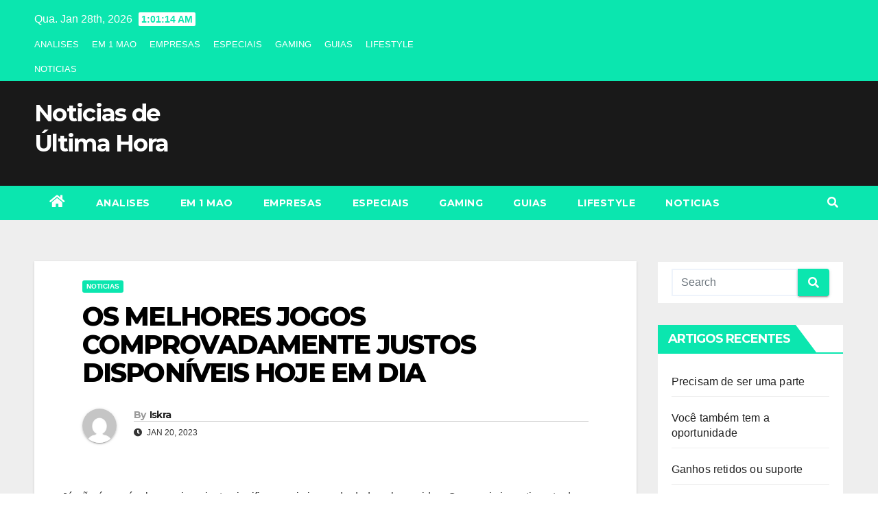

--- FILE ---
content_type: text/html; charset=UTF-8
request_url: https://iscra.pt/os-melhores-jogos-comprovadamente-justos-disponiveis-hoje-em-dia/
body_size: 10718
content:
<!DOCTYPE html>
<html lang="pt-PT"
	prefix="og: https://ogp.me/ns#" >
<head>
<meta charset="UTF-8">
<meta name="viewport" content="width=device-width, initial-scale=1">
<link rel="profile" href="https://gmpg.org/xfn/11">
<title>OS MELHORES JOGOS COMPROVADAMENTE JUSTOS DISPONÍVEIS HOJE EM DIA - Noticias de Última Hora</title>

		<!-- All in One SEO 4.1.2.3 -->
		<meta name="description" content="Já não é provável que o jogo justo signifique mais jogos de dados aborrecidos. Com mais investimento dos principais fornecedores e criadores de plataformas, incluindo a FunFair, aqueles de nós que preferem garantir que os nossos jogos não podem ser reparados podem agora desfrutar de uma gama mais ampla de conteúdos de casino. Sim, isto […]"/>
		<link rel="canonical" href="https://iscra.pt/os-melhores-jogos-comprovadamente-justos-disponiveis-hoje-em-dia/" />
		<meta property="og:site_name" content="Noticias de Última Hora -" />
		<meta property="og:type" content="article" />
		<meta property="og:title" content="OS MELHORES JOGOS COMPROVADAMENTE JUSTOS DISPONÍVEIS HOJE EM DIA - Noticias de Última Hora" />
		<meta property="og:description" content="Já não é provável que o jogo justo signifique mais jogos de dados aborrecidos. Com mais investimento dos principais fornecedores e criadores de plataformas, incluindo a FunFair, aqueles de nós que preferem garantir que os nossos jogos não podem ser reparados podem agora desfrutar de uma gama mais ampla de conteúdos de casino. Sim, isto […]" />
		<meta property="og:url" content="https://iscra.pt/os-melhores-jogos-comprovadamente-justos-disponiveis-hoje-em-dia/" />
		<meta property="article:published_time" content="2023-01-20T12:42:00Z" />
		<meta property="article:modified_time" content="2023-01-20T12:42:01Z" />
		<meta name="twitter:card" content="summary" />
		<meta name="twitter:domain" content="iscra.pt" />
		<meta name="twitter:title" content="OS MELHORES JOGOS COMPROVADAMENTE JUSTOS DISPONÍVEIS HOJE EM DIA - Noticias de Última Hora" />
		<meta name="twitter:description" content="Já não é provável que o jogo justo signifique mais jogos de dados aborrecidos. Com mais investimento dos principais fornecedores e criadores de plataformas, incluindo a FunFair, aqueles de nós que preferem garantir que os nossos jogos não podem ser reparados podem agora desfrutar de uma gama mais ampla de conteúdos de casino. Sim, isto […]" />
		<script type="application/ld+json" class="aioseo-schema">
			{"@context":"https:\/\/schema.org","@graph":[{"@type":"WebSite","@id":"https:\/\/iscra.pt\/#website","url":"https:\/\/iscra.pt\/","name":"Noticias de \u00daltima Hora","publisher":{"@id":"https:\/\/iscra.pt\/#organization"}},{"@type":"Organization","@id":"https:\/\/iscra.pt\/#organization","name":"iscra.pt","url":"https:\/\/iscra.pt\/"},{"@type":"BreadcrumbList","@id":"https:\/\/iscra.pt\/os-melhores-jogos-comprovadamente-justos-disponiveis-hoje-em-dia\/#breadcrumblist","itemListElement":[{"@type":"ListItem","@id":"https:\/\/iscra.pt\/#listItem","position":"1","item":{"@type":"WebPage","@id":"https:\/\/iscra.pt\/","name":"In\u00edcio","url":"https:\/\/iscra.pt\/"},"nextItem":"https:\/\/iscra.pt\/os-melhores-jogos-comprovadamente-justos-disponiveis-hoje-em-dia\/#listItem"},{"@type":"ListItem","@id":"https:\/\/iscra.pt\/os-melhores-jogos-comprovadamente-justos-disponiveis-hoje-em-dia\/#listItem","position":"2","item":{"@type":"WebPage","@id":"https:\/\/iscra.pt\/os-melhores-jogos-comprovadamente-justos-disponiveis-hoje-em-dia\/","name":"OS MELHORES JOGOS COMPROVADAMENTE JUSTOS DISPON\u00cdVEIS HOJE EM DIA","description":"J\u00e1 n\u00e3o \u00e9 prov\u00e1vel que o jogo justo signifique mais jogos de dados aborrecidos. Com mais investimento dos principais fornecedores e criadores de plataformas, incluindo a FunFair, aqueles de n\u00f3s que preferem garantir que os nossos jogos n\u00e3o podem ser reparados podem agora desfrutar de uma gama mais ampla de conte\u00fados de casino. Sim, isto [\u2026]","url":"https:\/\/iscra.pt\/os-melhores-jogos-comprovadamente-justos-disponiveis-hoje-em-dia\/"},"previousItem":"https:\/\/iscra.pt\/#listItem"}]},{"@type":"Person","@id":"https:\/\/iscra.pt\/author\/iskra\/#author","url":"https:\/\/iscra.pt\/author\/iskra\/","name":"Iskra","image":{"@type":"ImageObject","@id":"https:\/\/iscra.pt\/os-melhores-jogos-comprovadamente-justos-disponiveis-hoje-em-dia\/#authorImage","url":"https:\/\/secure.gravatar.com\/avatar\/f09561833428e8e6891933b4553b50dc?s=96&d=mm&r=g","width":"96","height":"96","caption":"Iskra"}},{"@type":"WebPage","@id":"https:\/\/iscra.pt\/os-melhores-jogos-comprovadamente-justos-disponiveis-hoje-em-dia\/#webpage","url":"https:\/\/iscra.pt\/os-melhores-jogos-comprovadamente-justos-disponiveis-hoje-em-dia\/","name":"OS MELHORES JOGOS COMPROVADAMENTE JUSTOS DISPON\u00cdVEIS HOJE EM DIA - Noticias de \u00daltima Hora","description":"J\u00e1 n\u00e3o \u00e9 prov\u00e1vel que o jogo justo signifique mais jogos de dados aborrecidos. Com mais investimento dos principais fornecedores e criadores de plataformas, incluindo a FunFair, aqueles de n\u00f3s que preferem garantir que os nossos jogos n\u00e3o podem ser reparados podem agora desfrutar de uma gama mais ampla de conte\u00fados de casino. Sim, isto [\u2026]","inLanguage":"pt-PT","isPartOf":{"@id":"https:\/\/iscra.pt\/#website"},"breadcrumb":{"@id":"https:\/\/iscra.pt\/os-melhores-jogos-comprovadamente-justos-disponiveis-hoje-em-dia\/#breadcrumblist"},"author":"https:\/\/iscra.pt\/os-melhores-jogos-comprovadamente-justos-disponiveis-hoje-em-dia\/#author","creator":"https:\/\/iscra.pt\/os-melhores-jogos-comprovadamente-justos-disponiveis-hoje-em-dia\/#author","datePublished":"2023-01-20T12:42:00+00:00","dateModified":"2023-01-20T12:42:01+00:00"},{"@type":"BlogPosting","@id":"https:\/\/iscra.pt\/os-melhores-jogos-comprovadamente-justos-disponiveis-hoje-em-dia\/#blogposting","name":"OS MELHORES JOGOS COMPROVADAMENTE JUSTOS DISPON\u00cdVEIS HOJE EM DIA - Noticias de \u00daltima Hora","description":"J\u00e1 n\u00e3o \u00e9 prov\u00e1vel que o jogo justo signifique mais jogos de dados aborrecidos. Com mais investimento dos principais fornecedores e criadores de plataformas, incluindo a FunFair, aqueles de n\u00f3s que preferem garantir que os nossos jogos n\u00e3o podem ser reparados podem agora desfrutar de uma gama mais ampla de conte\u00fados de casino. Sim, isto [\u2026]","headline":"OS MELHORES JOGOS COMPROVADAMENTE JUSTOS DISPON\u00cdVEIS HOJE EM DIA","author":{"@id":"https:\/\/iscra.pt\/author\/iskra\/#author"},"publisher":{"@id":"https:\/\/iscra.pt\/#organization"},"datePublished":"2023-01-20T12:42:00+00:00","dateModified":"2023-01-20T12:42:01+00:00","articleSection":"NOTICIAS","mainEntityOfPage":{"@id":"https:\/\/iscra.pt\/os-melhores-jogos-comprovadamente-justos-disponiveis-hoje-em-dia\/#webpage"},"isPartOf":{"@id":"https:\/\/iscra.pt\/os-melhores-jogos-comprovadamente-justos-disponiveis-hoje-em-dia\/#webpage"}}]}
		</script>
		<!-- All in One SEO -->

<link rel='dns-prefetch' href='//fonts.googleapis.com' />
<link rel='dns-prefetch' href='//s.w.org' />
<link rel="alternate" type="application/rss+xml" title="Noticias de Última Hora &raquo; Feed" href="https://iscra.pt/feed/" />
<link rel="alternate" type="application/rss+xml" title="Noticias de Última Hora &raquo; Feed de comentários" href="https://iscra.pt/comments/feed/" />
<link rel="alternate" type="application/rss+xml" title="Feed de comentários de Noticias de Última Hora &raquo; OS MELHORES JOGOS COMPROVADAMENTE JUSTOS DISPONÍVEIS HOJE EM DIA" href="https://iscra.pt/os-melhores-jogos-comprovadamente-justos-disponiveis-hoje-em-dia/feed/" />
		<script type="text/javascript">
			window._wpemojiSettings = {"baseUrl":"https:\/\/s.w.org\/images\/core\/emoji\/13.0.1\/72x72\/","ext":".png","svgUrl":"https:\/\/s.w.org\/images\/core\/emoji\/13.0.1\/svg\/","svgExt":".svg","source":{"concatemoji":"https:\/\/iscra.pt\/wp-includes\/js\/wp-emoji-release.min.js?ver=5.7.14"}};
			!function(e,a,t){var n,r,o,i=a.createElement("canvas"),p=i.getContext&&i.getContext("2d");function s(e,t){var a=String.fromCharCode;p.clearRect(0,0,i.width,i.height),p.fillText(a.apply(this,e),0,0);e=i.toDataURL();return p.clearRect(0,0,i.width,i.height),p.fillText(a.apply(this,t),0,0),e===i.toDataURL()}function c(e){var t=a.createElement("script");t.src=e,t.defer=t.type="text/javascript",a.getElementsByTagName("head")[0].appendChild(t)}for(o=Array("flag","emoji"),t.supports={everything:!0,everythingExceptFlag:!0},r=0;r<o.length;r++)t.supports[o[r]]=function(e){if(!p||!p.fillText)return!1;switch(p.textBaseline="top",p.font="600 32px Arial",e){case"flag":return s([127987,65039,8205,9895,65039],[127987,65039,8203,9895,65039])?!1:!s([55356,56826,55356,56819],[55356,56826,8203,55356,56819])&&!s([55356,57332,56128,56423,56128,56418,56128,56421,56128,56430,56128,56423,56128,56447],[55356,57332,8203,56128,56423,8203,56128,56418,8203,56128,56421,8203,56128,56430,8203,56128,56423,8203,56128,56447]);case"emoji":return!s([55357,56424,8205,55356,57212],[55357,56424,8203,55356,57212])}return!1}(o[r]),t.supports.everything=t.supports.everything&&t.supports[o[r]],"flag"!==o[r]&&(t.supports.everythingExceptFlag=t.supports.everythingExceptFlag&&t.supports[o[r]]);t.supports.everythingExceptFlag=t.supports.everythingExceptFlag&&!t.supports.flag,t.DOMReady=!1,t.readyCallback=function(){t.DOMReady=!0},t.supports.everything||(n=function(){t.readyCallback()},a.addEventListener?(a.addEventListener("DOMContentLoaded",n,!1),e.addEventListener("load",n,!1)):(e.attachEvent("onload",n),a.attachEvent("onreadystatechange",function(){"complete"===a.readyState&&t.readyCallback()})),(n=t.source||{}).concatemoji?c(n.concatemoji):n.wpemoji&&n.twemoji&&(c(n.twemoji),c(n.wpemoji)))}(window,document,window._wpemojiSettings);
		</script>
		<style type="text/css">
img.wp-smiley,
img.emoji {
	display: inline !important;
	border: none !important;
	box-shadow: none !important;
	height: 1em !important;
	width: 1em !important;
	margin: 0 .07em !important;
	vertical-align: -0.1em !important;
	background: none !important;
	padding: 0 !important;
}
</style>
	<link rel='stylesheet' id='wp-block-library-css'  href='https://iscra.pt/wp-includes/css/dist/block-library/style.min.css?ver=5.7.14' type='text/css' media='all' />
<link rel='stylesheet' id='newsup-fonts-css'  href='//fonts.googleapis.com/css?family=Montserrat%3A400%2C500%2C700%2C800%7CWork%2BSans%3A300%2C400%2C500%2C600%2C700%2C800%2C900%26display%3Dswap&#038;subset=latin%2Clatin-ext' type='text/css' media='all' />
<link rel='stylesheet' id='bootstrap-css'  href='https://iscra.pt/wp-content/themes/newsup/css/bootstrap.css?ver=5.7.14' type='text/css' media='all' />
<link rel='stylesheet' id='newsup-style-css'  href='https://iscra.pt/wp-content/themes/news-bit/style.css?ver=5.7.14' type='text/css' media='all' />
<link rel='stylesheet' id='font-awesome-5-all-css'  href='https://iscra.pt/wp-content/themes/newsup/css/font-awesome/css/all.min.css?ver=5.7.14' type='text/css' media='all' />
<link rel='stylesheet' id='font-awesome-4-shim-css'  href='https://iscra.pt/wp-content/themes/newsup/css/font-awesome/css/v4-shims.min.css?ver=5.7.14' type='text/css' media='all' />
<link rel='stylesheet' id='owl-carousel-css'  href='https://iscra.pt/wp-content/themes/newsup/css/owl.carousel.css?ver=5.7.14' type='text/css' media='all' />
<link rel='stylesheet' id='smartmenus-css'  href='https://iscra.pt/wp-content/themes/newsup/css/jquery.smartmenus.bootstrap.css?ver=5.7.14' type='text/css' media='all' />
<link rel='stylesheet' id='newsup-style-parent-css'  href='https://iscra.pt/wp-content/themes/newsup/style.css?ver=5.7.14' type='text/css' media='all' />
<link rel='stylesheet' id='newsbit-style-css'  href='https://iscra.pt/wp-content/themes/news-bit/style.css?ver=1.0' type='text/css' media='all' />
<link rel='stylesheet' id='newsbit-default-css-css'  href='https://iscra.pt/wp-content/themes/news-bit/css/colors/default.css?ver=5.7.14' type='text/css' media='all' />
<script type='text/javascript' src='https://iscra.pt/wp-includes/js/jquery/jquery.min.js?ver=3.5.1' id='jquery-core-js'></script>
<script type='text/javascript' src='https://iscra.pt/wp-includes/js/jquery/jquery-migrate.min.js?ver=3.3.2' id='jquery-migrate-js'></script>
<script type='text/javascript' src='https://iscra.pt/wp-content/themes/newsup/js/navigation.js?ver=5.7.14' id='newsup-navigation-js'></script>
<script type='text/javascript' src='https://iscra.pt/wp-content/themes/newsup/js/bootstrap.js?ver=5.7.14' id='bootstrap-js'></script>
<script type='text/javascript' src='https://iscra.pt/wp-content/themes/newsup/js/owl.carousel.min.js?ver=5.7.14' id='owl-carousel-min-js'></script>
<script type='text/javascript' src='https://iscra.pt/wp-content/themes/newsup/js/jquery.smartmenus.js?ver=5.7.14' id='smartmenus-js-js'></script>
<script type='text/javascript' src='https://iscra.pt/wp-content/themes/newsup/js/jquery.smartmenus.bootstrap.js?ver=5.7.14' id='bootstrap-smartmenus-js-js'></script>
<script type='text/javascript' src='https://iscra.pt/wp-content/themes/newsup/js/jquery.marquee.js?ver=5.7.14' id='newsup-marquee-js-js'></script>
<script type='text/javascript' src='https://iscra.pt/wp-content/themes/newsup/js/main.js?ver=5.7.14' id='newsup-main-js-js'></script>
<link rel="https://api.w.org/" href="https://iscra.pt/wp-json/" /><link rel="alternate" type="application/json" href="https://iscra.pt/wp-json/wp/v2/posts/149" /><link rel="EditURI" type="application/rsd+xml" title="RSD" href="https://iscra.pt/xmlrpc.php?rsd" />
<link rel="wlwmanifest" type="application/wlwmanifest+xml" href="https://iscra.pt/wp-includes/wlwmanifest.xml" /> 
<meta name="generator" content="WordPress 5.7.14" />
<link rel='shortlink' href='https://iscra.pt/?p=149' />
<link rel="alternate" type="application/json+oembed" href="https://iscra.pt/wp-json/oembed/1.0/embed?url=https%3A%2F%2Fiscra.pt%2Fos-melhores-jogos-comprovadamente-justos-disponiveis-hoje-em-dia%2F" />
<link rel="alternate" type="text/xml+oembed" href="https://iscra.pt/wp-json/oembed/1.0/embed?url=https%3A%2F%2Fiscra.pt%2Fos-melhores-jogos-comprovadamente-justos-disponiveis-hoje-em-dia%2F&#038;format=xml" />
<link rel="pingback" href="https://iscra.pt/xmlrpc.php"><style type="text/css" id="custom-background-css">
    .wrapper { background-color: #eee; }
</style>
    <style type="text/css">
            body .site-title a,
        body .site-description {
            color: ##143745;
        }

        .site-branding-text .site-title a {
                font-size: px;
            }

            @media only screen and (max-width: 640px) {
                .site-branding-text .site-title a {
                    font-size: 40px;

                }
            }

            @media only screen and (max-width: 375px) {
                .site-branding-text .site-title a {
                    font-size: 32px;

                }
            }

        </style>
    <link rel="icon" href="https://iscra.pt/wp-content/uploads/2022/04/cropped-check-1-32x32.png" sizes="32x32" />
<link rel="icon" href="https://iscra.pt/wp-content/uploads/2022/04/cropped-check-1-192x192.png" sizes="192x192" />
<link rel="apple-touch-icon" href="https://iscra.pt/wp-content/uploads/2022/04/cropped-check-1-180x180.png" />
<meta name="msapplication-TileImage" content="https://iscra.pt/wp-content/uploads/2022/04/cropped-check-1-270x270.png" />
</head>
<body class="post-template-default single single-post postid-149 single-format-standard wp-embed-responsive  ta-hide-date-author-in-list" >
<div id="page" class="site">
<a class="skip-link screen-reader-text" href="#content">
Skip to content</a>
    <div class="wrapper" id="custom-background-css">
        <header class="mg-headwidget">
            <!--==================== TOP BAR ====================-->

            <div class="mg-head-detail hidden-xs">
    <div class="container-fluid">
        <div class="row">
                        <div class="col-md-6 col-xs-12">
                <ul class="info-left">
                            <li>Qua. Jan 28th, 2026             <span  id="time" class="time"></span>
                    </li>
                    </ul>

               <div class="menu-hh-container"><ul id="menu-hh" class="info-left"><li id="menu-item-37" class="menu-item menu-item-type-taxonomy menu-item-object-category menu-item-37"><a href="https://iscra.pt/category/analises/">ANALISES</a></li>
<li id="menu-item-38" class="menu-item menu-item-type-taxonomy menu-item-object-category menu-item-38"><a href="https://iscra.pt/category/em-1-mao/">EM 1 MAO</a></li>
<li id="menu-item-39" class="menu-item menu-item-type-taxonomy menu-item-object-category menu-item-39"><a href="https://iscra.pt/category/empresas/">EMPRESAS</a></li>
<li id="menu-item-40" class="menu-item menu-item-type-taxonomy menu-item-object-category menu-item-40"><a href="https://iscra.pt/category/especiais/">ESPECIAIS</a></li>
<li id="menu-item-41" class="menu-item menu-item-type-taxonomy menu-item-object-category menu-item-41"><a href="https://iscra.pt/category/gaming/">GAMING</a></li>
<li id="menu-item-42" class="menu-item menu-item-type-taxonomy menu-item-object-category menu-item-42"><a href="https://iscra.pt/category/guias/">GUIAS</a></li>
<li id="menu-item-43" class="menu-item menu-item-type-taxonomy menu-item-object-category menu-item-43"><a href="https://iscra.pt/category/lifestyle/">LIFESTYLE</a></li>
<li id="menu-item-44" class="menu-item menu-item-type-taxonomy menu-item-object-category current-post-ancestor current-menu-parent current-post-parent menu-item-44"><a href="https://iscra.pt/category/esportenoticias/">NOTICIAS</a></li>
</ul></div>            </div>


                        <div class="col-md-6 col-xs-12">
                <ul class="mg-social info-right">
                    
                                                                                                                                      
                                      </ul>
            </div>
                    </div>
    </div>
</div>
            <div class="clearfix"></div>
                        <div class="mg-nav-widget-area-back" style='background-image: url("https://iscra.pt/wp-content/themes/news-bit/images/head-back.jpg" );'>
                        <div class="overlay">
              <div class="inner"  style="background-color:#191919;" > 
                <div class="container-fluid">
                    <div class="mg-nav-widget-area">
                        <div class="row align-items-center">
                            <div class="col-md-3 col-sm-4 text-center-xs">
                                <div class="navbar-header">
                                                                <div class="site-branding-text">
                                <h1 class="site-title"> <a href="https://iscra.pt/" rel="home">Noticias de Última Hora</a></h1>
                                <p class="site-description"></p>
                                </div>
                                                              </div>
                            </div>
                           
                        </div>
                    </div>
                </div>
              </div>
              </div>
          </div>
    <div class="mg-menu-full">
      <nav class="navbar navbar-expand-lg navbar-wp">
        <div class="container-fluid flex-row">
          
                <!-- Right nav -->
                    <div class="m-header pl-3 ml-auto my-2 my-lg-0 position-relative align-items-center">
                                                <a class="mobilehomebtn" href="https://iscra.pt"><span class="fas fa-home"></span></a>
                        
                        <div class="dropdown ml-auto show mg-search-box pr-3">
                            <a class="dropdown-toggle msearch ml-auto" href="#" role="button" id="dropdownMenuLink" data-toggle="dropdown" aria-haspopup="true" aria-expanded="false">
                               <i class="fas fa-search"></i>
                            </a>

                            <div class="dropdown-menu searchinner" aria-labelledby="dropdownMenuLink">
                        <form role="search" method="get" id="searchform" action="https://iscra.pt/">
  <div class="input-group">
    <input type="search" class="form-control" placeholder="Search" value="" name="s" />
    <span class="input-group-btn btn-default">
    <button type="submit" class="btn"> <i class="fas fa-search"></i> </button>
    </span> </div>
</form>                      </div>
                        </div>
                        <!-- navbar-toggle -->
                        <button class="navbar-toggler" type="button" data-toggle="collapse" data-target="#navbar-wp" aria-controls="navbarSupportedContent" aria-expanded="false" aria-label="Toggle navigation">
                          <i class="fas fa-bars"></i>
                        </button>
                        <!-- /navbar-toggle -->
                    </div>
                    <!-- /Right nav --> 
          
                  <div class="collapse navbar-collapse" id="navbar-wp">
                    <div class="d-md-block">
                  <ul id="menu-hh-1" class="nav navbar-nav mr-auto"><li class="active home"><a class="homebtn" href="https://iscra.pt"><span class='fas fa-home'></span></a></li><li class="menu-item menu-item-type-taxonomy menu-item-object-category menu-item-37"><a class="nav-link" title="ANALISES" href="https://iscra.pt/category/analises/">ANALISES</a></li>
<li class="menu-item menu-item-type-taxonomy menu-item-object-category menu-item-38"><a class="nav-link" title="EM 1 MAO" href="https://iscra.pt/category/em-1-mao/">EM 1 MAO</a></li>
<li class="menu-item menu-item-type-taxonomy menu-item-object-category menu-item-39"><a class="nav-link" title="EMPRESAS" href="https://iscra.pt/category/empresas/">EMPRESAS</a></li>
<li class="menu-item menu-item-type-taxonomy menu-item-object-category menu-item-40"><a class="nav-link" title="ESPECIAIS" href="https://iscra.pt/category/especiais/">ESPECIAIS</a></li>
<li class="menu-item menu-item-type-taxonomy menu-item-object-category menu-item-41"><a class="nav-link" title="GAMING" href="https://iscra.pt/category/gaming/">GAMING</a></li>
<li class="menu-item menu-item-type-taxonomy menu-item-object-category menu-item-42"><a class="nav-link" title="GUIAS" href="https://iscra.pt/category/guias/">GUIAS</a></li>
<li class="menu-item menu-item-type-taxonomy menu-item-object-category menu-item-43"><a class="nav-link" title="LIFESTYLE" href="https://iscra.pt/category/lifestyle/">LIFESTYLE</a></li>
<li class="menu-item menu-item-type-taxonomy menu-item-object-category current-post-ancestor current-menu-parent current-post-parent menu-item-44"><a class="nav-link" title="NOTICIAS" href="https://iscra.pt/category/esportenoticias/">NOTICIAS</a></li>
</ul>                </div>    
                  </div>

                <!-- Right nav -->
                    <div class="d-none d-lg-block pl-3 ml-auto my-2 my-lg-0 position-relative align-items-center">
                        <div class="dropdown show mg-search-box pr-2">
                            <a class="dropdown-toggle msearch ml-auto" href="#" role="button" id="dropdownMenuLink" data-toggle="dropdown" aria-haspopup="true" aria-expanded="false">
                               <i class="fas fa-search"></i>
                            </a>

                            <div class="dropdown-menu searchinner" aria-labelledby="dropdownMenuLink">
                        <form role="search" method="get" id="searchform" action="https://iscra.pt/">
  <div class="input-group">
    <input type="search" class="form-control" placeholder="Search" value="" name="s" />
    <span class="input-group-btn btn-default">
    <button type="submit" class="btn"> <i class="fas fa-search"></i> </button>
    </span> </div>
</form>                      </div>
                        </div>
                        
                    </div>
                    <!-- /Right nav -->  
          </div>
      </nav> <!-- /Navigation -->
    </div>
</header>
<div class="clearfix"></div>
 <!-- =========================
     Page Content Section      
============================== -->
<main id="content">
    <!--container-->
    <div class="container-fluid">
      <!--row-->
      <div class="row">
        <!--col-md-->
                                                <div class="col-md-9">
                    		                  <div class="mg-blog-post-box"> 
              <div class="mg-header">
                                <div class="mg-blog-category"> 
                      <a class="newsup-categories category-color-1" href="https://iscra.pt/category/esportenoticias/" alt="View all posts in NOTICIAS"> 
                                 NOTICIAS
                             </a>                </div>
                                <h1 class="title single"> <a title="Permalink to: OS MELHORES JOGOS COMPROVADAMENTE JUSTOS DISPONÍVEIS HOJE EM DIA">
                  OS MELHORES JOGOS COMPROVADAMENTE JUSTOS DISPONÍVEIS HOJE EM DIA</a>
                </h1>

                <div class="media mg-info-author-block"> 
                                    <a class="mg-author-pic" href="https://iscra.pt/author/iskra/"> <img alt='' src='https://secure.gravatar.com/avatar/f09561833428e8e6891933b4553b50dc?s=150&#038;d=mm&#038;r=g' srcset='https://secure.gravatar.com/avatar/f09561833428e8e6891933b4553b50dc?s=300&#038;d=mm&#038;r=g 2x' class='avatar avatar-150 photo' height='150' width='150' loading='lazy'/> </a>
                                  <div class="media-body">
                                        <h4 class="media-heading"><span>By</span><a href="https://iscra.pt/author/iskra/">Iskra</a></h4>
                                                            <span class="mg-blog-date"><i class="fas fa-clock"></i> 
                      Jan 20, 2023</span>
                                      </div>
                </div>
              </div>
                            <article class="small single">
                
<p>Já não é provável que o jogo justo signifique mais jogos de dados aborrecidos. Com mais investimento dos principais fornecedores e criadores de plataformas, incluindo a FunFair, aqueles de nós que preferem garantir que os nossos jogos não podem ser reparados podem agora desfrutar de uma gama mais ampla de conteúdos de casino.</p>



<p>Sim, isto inclui slots de grande aspecto, títulos de keno de movimento rápido e muito mais.</p>



<p>Está à procura do seu próximo casino criptográfico? Verifique: <a href="https://bizzocasino.pt/" title="https://bizzocasino.pt/">Bizzo Casino</a></p>



<h2>Cho Han</h2>



<p>Cho Han é uma produção conjunta da FunFair e da empresa desenvolvedora de jogos Big Wave Gaming. Big Wave entregaram o front-end do jogo (que parece fantástico), enquanto a FunFair garantiu que o jogo tem um back-end Garantido Fair que se integra com a plataforma FunFair.</p>



<p>O jogo é um take sobre o popular clássico japonês, com uma jogabilidade refrescantemente simples: aposte se a soma de dois dados de seis lados será estranha (cho) ou mesmo (han), ou tente obter uma vitória maior apostando num duplo de um Lucky 8.</p>



<h2>Keno Kong</h2>



<p>Keno é um género que tem um apelo verdadeiramente global, mas que não foi anteriormente convertido para o mundo do jogo criptográfico. Combina o melhor da lotaria e do bingo para criar acção rápida e a oportunidade de atingir grandes vitórias.</p>



<p>Com o Keno Kong, a Funfair trouxe pela primeira vez esta excitação ao espaço criptográfico. O tema é lúdico e a acção é envolvente. Seguindo as regras clássicas, os jogadores podem escolher entre três e dez números. Quanto mais números corresponderem, maiores serão os ganhos.</p>



<h2>Sob a égide da Aegis</h2>



<p>Sob a égide do Aegis é um jogo de slots provadamente justo de Edgeless, e uma peça central do seu casino descentralizado. O jogo 5×3 carretel apresenta um tema grego antigo com uma jogabilidade rápida e relâmpago e a possibilidade de atingir algumas vitórias fantásticas.</p>



<p>Graficamente, o jogo é elegante, e com uma funcionalidade de autojogo limpa para até 500 rotações, adoramos sentar-nos e desfrutar da acção.</p>



<h2>Raceday Horses</h2>



<p>O desporto virtual é uma das verticais de jogo mais populares por aí, mas estes títulos nunca estiveram anteriormente disponíveis em casinos criptográficos, quanto mais num formato comprovadamente justo.</p>



<p>Tudo isso mudou com o lançamento de Raceday Horses, um título de corrida de cavalos virtual desenvolvido pela FunFair. A primeira coisa a mencionar é que este jogo parece a parte &#8211; tão boa como os jogos de corridas de cavalos virtuais de fornecedores dedicados.</p>



<p>A acção é rápida, e com uma interface de utilizador intuitiva, é mais fácil do que nunca fazer as suas apostas. Adoramos este título, e esperamos ver, num futuro próximo, jogos desportivos virtuais mais prováveis e justos.</p>



<h2>Fruitslots</h2>



<p>Provávelmente, as ranhuras justas não são algo fácil de desenvolver. Com o foco no back-end do jogo, o tema e a jogabilidade podem sofrer.</p>



<p>Mas a RocketGames.io encontrou uma forma de contornar isto, ao lançar o título inovador Fruitslots. É uma tomada moderna e abstracta de uma slot machine, apresentando ao utilizador um rectângulo rotativo em vez das bobinas habituais. Escolha a sua fruta antes de girar para seleccionar se quer tentar acertar num jackpot ou fazer uma aposta mais segura.</p>
                                                     <script>
    function pinIt()
    {
      var e = document.createElement('script');
      e.setAttribute('type','text/javascript');
      e.setAttribute('charset','UTF-8');
      e.setAttribute('src','https://assets.pinterest.com/js/pinmarklet.js?r='+Math.random()*99999999);
      document.body.appendChild(e);
    }
    </script>
                     <div class="post-share">
                          <div class="post-share-icons cf">
                           
                              <a href="https://www.facebook.com/sharer.php?u=https://iscra.pt/os-melhores-jogos-comprovadamente-justos-disponiveis-hoje-em-dia/" class="link facebook" target="_blank" >
                                <i class="fab fa-facebook"></i></a>
                            
            
                              <a href="http://twitter.com/share?url=https://iscra.pt/os-melhores-jogos-comprovadamente-justos-disponiveis-hoje-em-dia/&#038;text=OS%20MELHORES%20JOGOS%20COMPROVADAMENTE%20JUSTOS%20DISPON%C3%8DVEIS%20HOJE%20EM%20DIA" class="link twitter" target="_blank">
                                <i class="fab fa-twitter"></i></a>
            
                              <a href="mailto:?subject=OS%20MELHORES%20JOGOS%20COMPROVADAMENTE%20JUSTOS%20DISPONÍVEIS%20HOJE%20EM%20DIA&#038;body=https://iscra.pt/os-melhores-jogos-comprovadamente-justos-disponiveis-hoje-em-dia/" class="link email" target="_blank" >
                                <i class="fas fa-envelope"></i></a>


                              <a href="https://www.linkedin.com/sharing/share-offsite/?url=https://iscra.pt/os-melhores-jogos-comprovadamente-justos-disponiveis-hoje-em-dia/&#038;title=OS%20MELHORES%20JOGOS%20COMPROVADAMENTE%20JUSTOS%20DISPON%C3%8DVEIS%20HOJE%20EM%20DIA" class="link linkedin" target="_blank" >
                                <i class="fab fa-linkedin"></i></a>

                             <a href="https://telegram.me/share/url?url=https://iscra.pt/os-melhores-jogos-comprovadamente-justos-disponiveis-hoje-em-dia/&#038;text&#038;title=OS%20MELHORES%20JOGOS%20COMPROVADAMENTE%20JUSTOS%20DISPON%C3%8DVEIS%20HOJE%20EM%20DIA" class="link telegram" target="_blank" >
                                <i class="fab fa-telegram"></i></a>

                              <a href="javascript:pinIt();" class="link pinterest"><i class="fab fa-pinterest"></i></a>    
                          </div>
                    </div>

                <div class="clearfix mb-3"></div>
                
	<nav class="navigation post-navigation" role="navigation" aria-label="Artigos">
		<h2 class="screen-reader-text">Navegação de artigos</h2>
		<div class="nav-links"><div class="nav-previous"><a href="https://iscra.pt/apostas-e-jogos-de-azar-em-portugal/" rel="prev">Apostas e jogos de azar em Portugal <div class="fas fa-angle-double-right"></div><span></span></a></div><div class="nav-next"><a href="https://iscra.pt/nocoes-basicas-de-como-desenvolver-uma-aplicacao-de-casino/" rel="next"><div class="fas fa-angle-double-left"></div><span></span> Noções básicas de como desenvolver uma aplicação de casino</a></div></div>
	</nav>                          </article>
            </div>
		                 <div class="media mg-info-author-block">
            <a class="mg-author-pic" href="https://iscra.pt/author/iskra/"><img alt='' src='https://secure.gravatar.com/avatar/f09561833428e8e6891933b4553b50dc?s=150&#038;d=mm&#038;r=g' srcset='https://secure.gravatar.com/avatar/f09561833428e8e6891933b4553b50dc?s=300&#038;d=mm&#038;r=g 2x' class='avatar avatar-150 photo' height='150' width='150' loading='lazy'/></a>
                <div class="media-body">
                  <h4 class="media-heading">By <a href ="https://iscra.pt/author/iskra/">Iskra</a></h4>
                  <p></p>
                </div>
            </div>
                          <div class="mg-featured-slider p-3 mb-4">
                        <!--Start mg-realated-slider -->
                        <div class="mg-sec-title">
                            <!-- mg-sec-title -->
                                                        <h4>Postagens relacionadas</h4>
                        </div>
                        <!-- // mg-sec-title -->
                           <div class="row">
                                <!-- featured_post -->
                                                                      <!-- blog -->
                                  <div class="col-md-4">
                                    <div class="mg-blog-post-3 minh back-img" 
                                    >
                                      <div class="mg-blog-inner">
                                                                                      <div class="mg-blog-category"> <a class="newsup-categories category-color-1" href="https://iscra.pt/category/esportenoticias/" alt="View all posts in NOTICIAS"> 
                                 NOTICIAS
                             </a>                                          </div>                                             <h4 class="title"> <a href="https://iscra.pt/precisam-de-ser-uma-parte/" title="Permalink to: Precisam de ser uma parte">
                                              Precisam de ser uma parte</a>
                                             </h4>
                                            <div class="mg-blog-meta"> 
                                                                                          <span class="mg-blog-date"><i class="fas fa-clock"></i> 
                                              Jan 22, 2026</span>
                                                                                        <a href="https://iscra.pt/author/iskra/"> <i class="fas fa-user-circle"></i> Iskra</a>
                                              </div>   
                                        </div>
                                    </div>
                                  </div>
                                    <!-- blog -->
                                                                        <!-- blog -->
                                  <div class="col-md-4">
                                    <div class="mg-blog-post-3 minh back-img" 
                                    >
                                      <div class="mg-blog-inner">
                                                                                      <div class="mg-blog-category"> <a class="newsup-categories category-color-1" href="https://iscra.pt/category/esportenoticias/" alt="View all posts in NOTICIAS"> 
                                 NOTICIAS
                             </a>                                          </div>                                             <h4 class="title"> <a href="https://iscra.pt/voce-tambem-tem-a-oportunidade/" title="Permalink to: Você também tem a oportunidade">
                                              Você também tem a oportunidade</a>
                                             </h4>
                                            <div class="mg-blog-meta"> 
                                                                                          <span class="mg-blog-date"><i class="fas fa-clock"></i> 
                                              Jan 22, 2026</span>
                                                                                        <a href="https://iscra.pt/author/iskra/"> <i class="fas fa-user-circle"></i> Iskra</a>
                                              </div>   
                                        </div>
                                    </div>
                                  </div>
                                    <!-- blog -->
                                                                        <!-- blog -->
                                  <div class="col-md-4">
                                    <div class="mg-blog-post-3 minh back-img" 
                                    >
                                      <div class="mg-blog-inner">
                                                                                      <div class="mg-blog-category"> <a class="newsup-categories category-color-1" href="https://iscra.pt/category/esportenoticias/" alt="View all posts in NOTICIAS"> 
                                 NOTICIAS
                             </a>                                          </div>                                             <h4 class="title"> <a href="https://iscra.pt/ganhos-retidos-ou-suporte/" title="Permalink to: Ganhos retidos ou suporte">
                                              Ganhos retidos ou suporte</a>
                                             </h4>
                                            <div class="mg-blog-meta"> 
                                                                                          <span class="mg-blog-date"><i class="fas fa-clock"></i> 
                                              Jan 22, 2026</span>
                                                                                        <a href="https://iscra.pt/author/iskra/"> <i class="fas fa-user-circle"></i> Iskra</a>
                                              </div>   
                                        </div>
                                    </div>
                                  </div>
                                    <!-- blog -->
                                                                </div>
                            
                    </div>
                    <!--End mg-realated-slider -->
                  <div id="comments" class="comments-area mg-card-box padding-20">

		<div id="respond" class="comment-respond">
		<h3 id="reply-title" class="comment-reply-title">Deixe um comentário <small><a rel="nofollow" id="cancel-comment-reply-link" href="/os-melhores-jogos-comprovadamente-justos-disponiveis-hoje-em-dia/#respond" style="display:none;">Cancelar resposta</a></small></h3><form action="https://iscra.pt/wp-comments-post.php" method="post" id="commentform" class="comment-form" novalidate><p class="comment-notes"><span id="email-notes">O seu endereço de email não será publicado.</span> Campos obrigatórios marcados com <span class="required">*</span></p><p class="comment-form-comment"><label for="comment">Comentário</label> <textarea id="comment" name="comment" cols="45" rows="8" maxlength="65525" required="required"></textarea></p><p class="comment-form-author"><label for="author">Nome <span class="required">*</span></label> <input id="author" name="author" type="text" value="" size="30" maxlength="245" required='required' /></p>
<p class="comment-form-email"><label for="email">Email <span class="required">*</span></label> <input id="email" name="email" type="email" value="" size="30" maxlength="100" aria-describedby="email-notes" required='required' /></p>
<p class="comment-form-url"><label for="url">Site</label> <input id="url" name="url" type="url" value="" size="30" maxlength="200" /></p>
<p class="comment-form-cookies-consent"><input id="wp-comment-cookies-consent" name="wp-comment-cookies-consent" type="checkbox" value="yes" /> <label for="wp-comment-cookies-consent">Guardar o meu nome, email e site neste navegador para a próxima vez que eu comentar.</label></p>
<p class="form-submit"><input name="submit" type="submit" id="submit" class="submit" value="Publicar comentário" /> <input type='hidden' name='comment_post_ID' value='149' id='comment_post_ID' />
<input type='hidden' name='comment_parent' id='comment_parent' value='0' />
</p></form>	</div><!-- #respond -->
	</div><!-- #comments -->      </div>
             <!--sidebar-->
          <!--col-md-3-->
            <aside class="col-md-3">
                  
<aside id="secondary" class="widget-area" role="complementary">
	<div id="sidebar-right" class="mg-sidebar">
		<div id="search-2" class="mg-widget widget_search"><form role="search" method="get" id="searchform" action="https://iscra.pt/">
  <div class="input-group">
    <input type="search" class="form-control" placeholder="Search" value="" name="s" />
    <span class="input-group-btn btn-default">
    <button type="submit" class="btn"> <i class="fas fa-search"></i> </button>
    </span> </div>
</form></div>
		<div id="recent-posts-2" class="mg-widget widget_recent_entries">
		<div class="mg-wid-title"><h6>Artigos recentes</h6></div>
		<ul>
											<li>
					<a href="https://iscra.pt/precisam-de-ser-uma-parte/">Precisam de ser uma parte</a>
									</li>
											<li>
					<a href="https://iscra.pt/voce-tambem-tem-a-oportunidade/">Você também tem a oportunidade</a>
									</li>
											<li>
					<a href="https://iscra.pt/ganhos-retidos-ou-suporte/">Ganhos retidos ou suporte</a>
									</li>
											<li>
					<a href="https://iscra.pt/compensacoes-dos-clubes/">Compensações dos clubes</a>
									</li>
											<li>
					<a href="https://iscra.pt/jogo-offline-de-oferecerem/">Jogo offline de oferecerem</a>
									</li>
					</ul>

		</div>	</div>
</aside><!-- #secondary -->
            </aside>
          <!--/col-md-3-->
      <!--/sidebar-->
          </div>
  </div>
</main>
  <div class="container-fluid mr-bot40 mg-posts-sec-inner">
        <div class="missed-inner">
        <div class="row">
                        <div class="col-md-12">
                <div class="mg-sec-title">
                    <!-- mg-sec-title -->
                    <h4>Você perdeu</h4>
                </div>
            </div>
                            <!--col-md-3-->
                <div class="col-md-3 col-sm-6 pulse animated">
               <div class="mg-blog-post-3 minh back-img" 
                            >
                            <a class="link-div" href="https://iscra.pt/precisam-de-ser-uma-parte/"></a>
                    <div class="mg-blog-inner">
                      <div class="mg-blog-category">
                      <a class="newsup-categories category-color-1" href="https://iscra.pt/category/esportenoticias/" alt="View all posts in NOTICIAS"> 
                                 NOTICIAS
                             </a>                      </div>
                      <h4 class="title"> <a href="https://iscra.pt/precisam-de-ser-uma-parte/" title="Permalink to: Precisam de ser uma parte"> Precisam de ser uma parte</a> </h4>
                          <div class="mg-blog-meta">
        <span class="mg-blog-date"><i class="fas fa-clock"></i>
         <a href="https://iscra.pt/2026/01/">
         Jan 22, 2026</a></span>
         <a class="auth" href="https://iscra.pt/author/iskra/"><i class="fas fa-user-circle"></i> 
        Iskra</a>
         
    </div>
                        </div>
                </div>
            </div>
            <!--/col-md-3-->
                         <!--col-md-3-->
                <div class="col-md-3 col-sm-6 pulse animated">
               <div class="mg-blog-post-3 minh back-img" 
                            >
                            <a class="link-div" href="https://iscra.pt/voce-tambem-tem-a-oportunidade/"></a>
                    <div class="mg-blog-inner">
                      <div class="mg-blog-category">
                      <a class="newsup-categories category-color-1" href="https://iscra.pt/category/esportenoticias/" alt="View all posts in NOTICIAS"> 
                                 NOTICIAS
                             </a>                      </div>
                      <h4 class="title"> <a href="https://iscra.pt/voce-tambem-tem-a-oportunidade/" title="Permalink to: Você também tem a oportunidade"> Você também tem a oportunidade</a> </h4>
                          <div class="mg-blog-meta">
        <span class="mg-blog-date"><i class="fas fa-clock"></i>
         <a href="https://iscra.pt/2026/01/">
         Jan 22, 2026</a></span>
         <a class="auth" href="https://iscra.pt/author/iskra/"><i class="fas fa-user-circle"></i> 
        Iskra</a>
         
    </div>
                        </div>
                </div>
            </div>
            <!--/col-md-3-->
                         <!--col-md-3-->
                <div class="col-md-3 col-sm-6 pulse animated">
               <div class="mg-blog-post-3 minh back-img" 
                            >
                            <a class="link-div" href="https://iscra.pt/ganhos-retidos-ou-suporte/"></a>
                    <div class="mg-blog-inner">
                      <div class="mg-blog-category">
                      <a class="newsup-categories category-color-1" href="https://iscra.pt/category/esportenoticias/" alt="View all posts in NOTICIAS"> 
                                 NOTICIAS
                             </a>                      </div>
                      <h4 class="title"> <a href="https://iscra.pt/ganhos-retidos-ou-suporte/" title="Permalink to: Ganhos retidos ou suporte"> Ganhos retidos ou suporte</a> </h4>
                          <div class="mg-blog-meta">
        <span class="mg-blog-date"><i class="fas fa-clock"></i>
         <a href="https://iscra.pt/2026/01/">
         Jan 22, 2026</a></span>
         <a class="auth" href="https://iscra.pt/author/iskra/"><i class="fas fa-user-circle"></i> 
        Iskra</a>
         
    </div>
                        </div>
                </div>
            </div>
            <!--/col-md-3-->
                         <!--col-md-3-->
                <div class="col-md-3 col-sm-6 pulse animated">
               <div class="mg-blog-post-3 minh back-img" 
                            >
                            <a class="link-div" href="https://iscra.pt/compensacoes-dos-clubes/"></a>
                    <div class="mg-blog-inner">
                      <div class="mg-blog-category">
                      <a class="newsup-categories category-color-1" href="https://iscra.pt/category/esportenoticias/" alt="View all posts in NOTICIAS"> 
                                 NOTICIAS
                             </a>                      </div>
                      <h4 class="title"> <a href="https://iscra.pt/compensacoes-dos-clubes/" title="Permalink to: Compensações dos clubes"> Compensações dos clubes</a> </h4>
                          <div class="mg-blog-meta">
        <span class="mg-blog-date"><i class="fas fa-clock"></i>
         <a href="https://iscra.pt/2026/01/">
         Jan 22, 2026</a></span>
         <a class="auth" href="https://iscra.pt/author/iskra/"><i class="fas fa-user-circle"></i> 
        Iskra</a>
         
    </div>
                        </div>
                </div>
            </div>
            <!--/col-md-3-->
                     

                </div>
            </div>
        </div>
<!--==================== FOOTER AREA ====================-->
        <footer> 
            <div class="overlay" style="background-color: ;">
                <!--Start mg-footer-widget-area-->
                                 <!--End mg-footer-widget-area-->
                <!--Start mg-footer-widget-area-->
                <div class="mg-footer-bottom-area">
                    <div class="container-fluid">
                        <div class="divide-line"></div>
                        <div class="row align-items-center">
                            <!--col-md-4-->
                            <div class="col-md-6">
                                                             <div class="site-branding-text">
                              <h1 class="site-title"> <a href="https://iscra.pt/" rel="home">Noticias de Última Hora</a></h1>
                              <p class="site-description"></p>
                              </div>
                                                          </div>

                             
                            <div class="col-md-6 text-right text-xs">
                                
                            <ul class="mg-social">
                                                                        <a target="_blank" href="">
                                                                        <a target="_blank"  href="">
                                                                         
                                                                 </ul>


                            </div>
                            <!--/col-md-4-->  
                             
                        </div>
                        <!--/row-->
                    </div>
                    <!--/container-->
                </div>
                <!--End mg-footer-widget-area-->

                <div class="mg-footer-copyright">
                    <div class="container-fluid">
                        <div class="row">
                            <div class="col-md-6 text-xs">
                                <p>
                                <a href="https://wordpress.org/">
								Orgulhosamente alimentado por WordPress								</a>
								<span class="sep"> | </span>
								Contato:  <a href="" rel="designer">netexdigital@gmail.com</a>.								</p>
                            </div>



                            <div class="col-md-6 text-right text-xs">
                                <ul class="info-right"><li class="nav-item menu-item "><a class="nav-link " href="https://iscra.pt/" title="Home">Home</a></li></ul>
                            </div>
                        </div>
                    </div>
                </div>
            </div>
            <!--/overlay-->
        </footer>
        <!--/footer-->
    </div>
    <!--/wrapper-->
    <!--Scroll To Top-->
    <a href="#" class="ta_upscr bounceInup animated"><i class="fa fa-angle-up"></i></a>
    <!--/Scroll To Top-->
<!-- /Scroll To Top -->
<script>
jQuery('a,input').bind('focus', function() {
    if(!jQuery(this).closest(".menu-item").length && ( jQuery(window).width() <= 992) ) {
    jQuery('.navbar-collapse').removeClass('show');
}})
</script>
<script type='text/javascript' src='https://iscra.pt/wp-includes/js/comment-reply.min.js?ver=5.7.14' id='comment-reply-js'></script>
<script type='text/javascript' src='https://iscra.pt/wp-includes/js/wp-embed.min.js?ver=5.7.14' id='wp-embed-js'></script>
<script type='text/javascript' src='https://iscra.pt/wp-content/themes/newsup/js/custom.js?ver=5.7.14' id='newsup-custom-js'></script>
<script type='text/javascript' src='https://iscra.pt/wp-content/themes/newsup/js/custom-time.js?ver=5.7.14' id='newsup-custom-time-js'></script>
	<script>
	/(trident|msie)/i.test(navigator.userAgent)&&document.getElementById&&window.addEventListener&&window.addEventListener("hashchange",function(){var t,e=location.hash.substring(1);/^[A-z0-9_-]+$/.test(e)&&(t=document.getElementById(e))&&(/^(?:a|select|input|button|textarea)$/i.test(t.tagName)||(t.tabIndex=-1),t.focus())},!1);
	</script>
	</body>
</html>